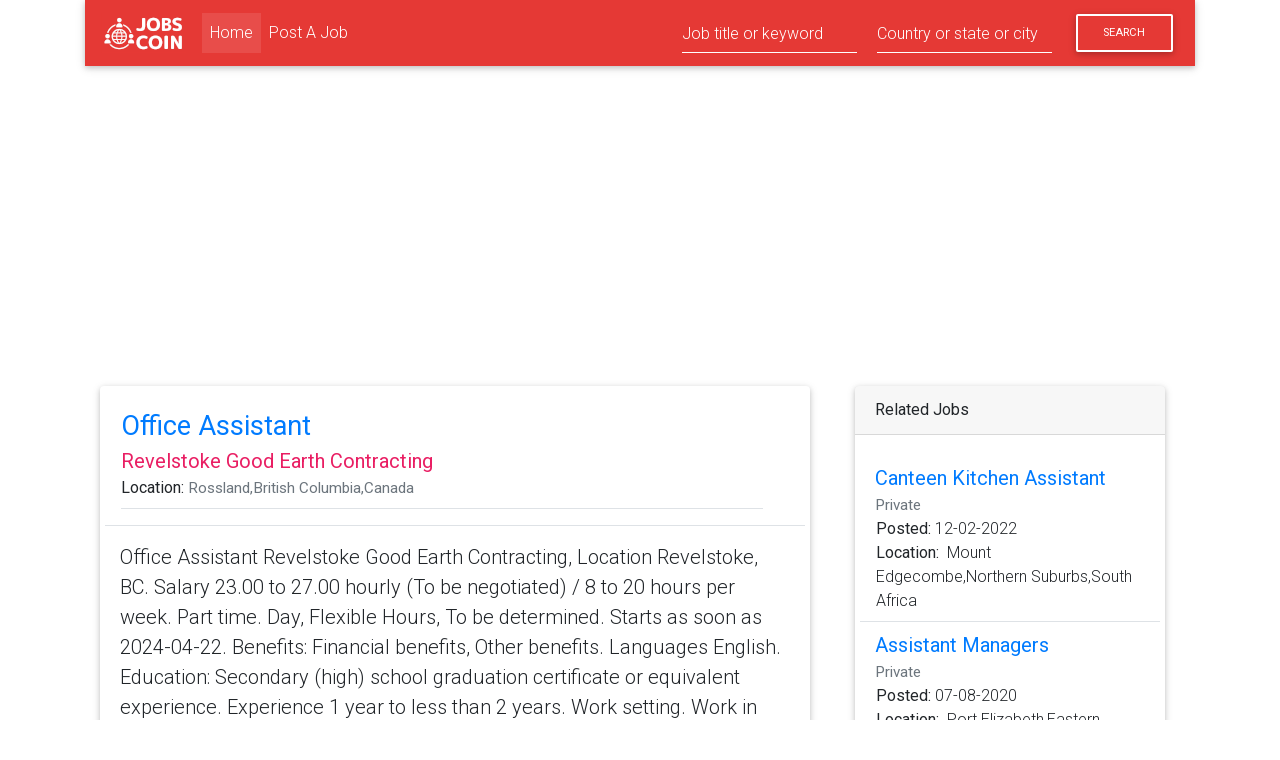

--- FILE ---
content_type: text/html; charset=UTF-8
request_url: https://www.jobscoin.com/jobs_detail.php?job_id=87359
body_size: 3645
content:



<!DOCTYPE html>
<html>
	
<head>
  <meta charset="utf-8">
  <meta name="viewport" content="width=device-width, initial-scale=1, shrink-to-fit=no">
  <meta http-equiv="x-ua-compatible" content="ie=edge">
  <title>Office Assistant- JobsCoin</title>
  <link rel="icon" href="https://www.jobscoin.com/includes/img/fav.png" type="image/x-icon">

  <!-- Font Awesome -->
  <link rel="stylesheet" href="https://use.fontawesome.com/releases/v5.11.2/css/all.css">
  <!-- Google Fonts Roboto -->
  <link rel="stylesheet" href="https://fonts.googleapis.com/css?family=Roboto:300,400,500,700&display=swap">
  <!-- Bootstrap core CSS -->
  <link href="css/bootstrap.min.css" rel="stylesheet">
  <!-- Material Design Bootstrap -->
  <link href="css/mdb-free.min.css" rel="stylesheet">
  <!-- Your custom styles (optional) -->
  <link href="css/style.css" rel="stylesheet">
  <!-- <script data-ad-client="ca-pub-5878049561045106" async src="https://pagead2.googlesyndication.com/pagead/js/adsbygoogle.js"></script> -->
  
</head>

<input type="hidden" name="url" id="url" value="">

<body class="white-skin">
<header class="container text-white  mx-auto">
  <nav class="navbar navbar-expand-lg navbar-dark  red darken-1   ">
  <!-- <nav class="navbar fixed-top navbar-expand-lg navbar-dark primary scrolling-navbar"> -->
    <a class="navbar-brand text-white" href="https://www.jobscoin.com"><img  src="jobs_coin_logo.png"></a>
    
    <button class="navbar-toggler" type="button" data-toggle="collapse" data-target="#basicExampleNav"
    aria-controls="basicExampleNav" aria-expanded="false" aria-label="Toggle navigation">
    <span class="navbar-toggler-icon"></span>
  </button>


    <div class="collapse navbar-collapse" id="basicExampleNav">
      <ul class="navbar-nav mr-auto ">
        <li class="nav-item active">
          <a class="nav-link text-white" href="https://www.jobscoin.com">Home <span class="sr-only">(current)</span></a>
        </li>
        <li class="nav-item">
          <a class="nav-link text-white" href="https://www.jobscoin.com/contact_us.php">Post A Job</a>
        </li>
      </ul>
      <!-- Material inline form -->
  <form class="form-inline " action="index.php">
    <div class="md-form my-0 ">
      <input class="form-control mr-sm-2 text-white " name="search_keyword" type="text" value="" placeholder="Job title or keyword" aria-label="Search">
      <input class="form-control mr-sm-2 text-white" name="location" type="text" value="" placeholder="Country or state or city" aria-label="Search">
    </div>
            <button class="btn btn-outline-white btn-md my-2 my-sm-0 ml-3" type="submit">Search</button>

        
      </form>
<!-- Material inline form -->
      <!-- <ul class="navbar-nav nav-flex-icons">
        <li class="nav-item">
          <a class="nav-link" href="https://www.facebook.com/dubaijobscareers/"><i class="fab fa-facebook-f"></i></a>
        </li> -->
        <!-- <li class="nav-item">
          <a class="nav-link"><i class="fab fa-twitter"></i></a>
        </li> 
       
      </ul>-->
    </div>
  </nav>

</header><main>
  
                
  <div class="container">
      <div class="mt-4">
       <script async src="https://pagead2.googlesyndication.com/pagead/js/adsbygoogle.js"></script>
<!-- JCoin Responsive -->
<ins class="adsbygoogle"
     style="display:block"
     data-full-width-responsive="true"
     data-ad-client="ca-pub-5878049561045106"
     data-ad-slot="5429721938"
     data-ad-format="auto"
     data-full-width-responsive="true"></ins>
<script>
     (adsbygoogle = window.adsbygoogle || []).push({});
</script> 
      </div>

          <div class="row mt-3 mx-auto">
      
      <div class="col-md-8  ">

                
<div class="card mb-3">
            <div class="card-body">
              <div class="row ">
                      <div class="col-md-12 px-3">
                        <a class="h3-responsive" href="jobs_detail.php?job_id=87359">Office Assistant</a>
                        
                        
                          </div> 
                          <div class="col-md-12 px-3 ">
                            <span class=" h5-responsive pink-text" href="">
                              <a href="company.php?company_id=21785" class="pink-text">Revelstoke Good Earth Contracting</a>
                            </span>

                          </div>  
                          <div class="col-md-11 border-bottom mb-3 mx-3 px-0 pb-2">
                            <span class=" h7-responsive    " href="">Location:</span> <span class="h8-responsive text-muted">Rossland,British Columbia,Canada</span>
                          </div>
                          
                          
                          <div class="col-md-12 border-top pt-3">
                            <p class="lead">
                              Office Assistant Revelstoke Good Earth Contracting, Location Revelstoke, BC. Salary 23.00 to 27.00 hourly (To be negotiated) / 8 to 20 hours per week. Part time. Day, Flexible Hours, To be determined. Starts as soon as 2024-04-22. Benefits: Financial benefits, Other benefits. Languages English. Education: Secondary (high) school graduation certificate or equivalent experience. Experience 1 year to less than 2 years. Work setting. Work in employer&#39;s/client&#39;s home. Construction industry. Residential construction.<br />
<br />
Responsibilities: Type and proofread correspondence, forms and other documents. Work on reports from manual or electronic files, inventories and databases. Sort, process and verify applications, receipts and other documents. Process incoming and outgoing mail manually or electronically. Send and receive messages. Compile data, statistics and other information. Prepare invoices and bank deposits. Photocopy and collate documents for distribution, mailing and filing. Provide customer service. File material in storage area. Label, file and retrieve documents. Organize and schedule office work. Prepare and monitor contracts and budgets. Experience and specialization. Computer and technology knowledge.<br />
<br />
Mac OS, Social Media, Quick Books, Electronic mail, Area of work experience, Marketing, Landscaping, Area of specialization, Invoices, Charts, tables, graphs and diagrams, Contracts, Payroll services, Benefits, Financial benefits, Bonus, Other benefits, Learning/training paid by employer, Variable or compressed work week.<br />
<br />
An Important Announcement from (jobscoin.com) for jobs seekers and employers.<br />
<br />
Do not pay any type of payment to get the job or hire someone. We are just sharing jobs from multiple sources and we are not responsible for any type of scam.<br />
<br />
Until: 2024-04-27<br />                              </p>              
                          </div>
                          
                          <div class="col-md-12 border-top mt-3 px-0 py-0 pt-3">   
                          
                            <div class="col-md-12">
                            <span > Posted:&nbsp;<span class="font-weight-light ">14-04-2024</span></span>
                            </div>
                            <div class="col-md-12">
                            <span >Salary:&nbsp;<span class="font-weight-light">CAD 23.00 to 27.00 hourly</span></span>
                          </div>
                         
                       </div>
                  </div>
              </div>
        </div>

        <script async src="https://pagead2.googlesyndication.com/pagead/js/adsbygoogle.js"></script>
<!-- JCoin Responsive -->
<ins class="adsbygoogle"
     style="display:block"
     data-ad-client="ca-pub-5878049561045106"
     data-ad-slot="5429721938"
     data-ad-format="auto"
     data-full-width-responsive="true"></ins>
<script>
     (adsbygoogle = window.adsbygoogle || []).push({});
</script>

        <div class="card mb-3">
            <div class="card-body">
              <div class="row ">
                      <div class="col-md-12 px-3">
                        <span class="h3-responsive"></span>
                        </div> 
                          
                          <div class="col-md-12 border-top pt-3">
                            <p class="lead">
                              NOTE:
Never make payment to any employer, person, company, contractor or agency to get hired for a Job.                              </p>              
                          </div>
                          
                         
                  </div>
              </div>
        </div>
            
        <div class="card mb-3">
            <div class="card-body">
              <div class="row ">
                      <div class="col-md-12 px-3">
                        <span class="h3-responsive">How to apply?</span>
                        </div> 
                          
                          <div class="col-md-12 border-top pt-3">
                            <p class="lead">
                              Send CV by email: guy@goodearthcanada.com                              </p>              
                          </div>
                          
                         
                  </div>
              </div>
        </div>

      </div>    
      <div class="col-md-4 color-primary-light  ">

        <div class="col-md-12">
  <div class="card mb-3">
      <div class="card-header">Related Jobs</div>
      <div class="card-body">
         
                <div class="row border-bottom py-2">
                  <div class="col-md-12 ">
                        <a  class=" h5-responsive" href="jobs_detail.php?job_id=68225">Canteen Kitchen Assistant</a>  
                        
                        
                        </div> 
                        <div class="col-md-12 ">
                          <span class=" h8-responsive text-muted" href="">Private</span>
                        </div>  
                        
                        <div class="col-md-12   px-0 py-0">   
                        <p class="px-3   ">
                          <span class="float-left"> Posted:&nbsp;<span class="font-weight-light ">12-02-2022</span></span>
                          <span class="float-right">Location:&nbsp;<span class="font-weight-light">
                            Mount Edgecombe,Northern Suburbs,South Africa                        </span></span>
                       </p>
                     </div>
                </div>
           
                <div class="row border-bottom py-2">
                  <div class="col-md-12 ">
                        <a  class=" h5-responsive" href="jobs_detail.php?job_id=52511">Assistant Managers</a>  
                        
                        
                        </div> 
                        <div class="col-md-12 ">
                          <span class=" h8-responsive text-muted" href="">Private</span>
                        </div>  
                        
                        <div class="col-md-12   px-0 py-0">   
                        <p class="px-3   ">
                          <span class="float-left"> Posted:&nbsp;<span class="font-weight-light ">07-08-2020</span></span>
                          <span class="float-right">Location:&nbsp;<span class="font-weight-light">
                            Port Elizabeth,Eastern Cape,South Africa                        </span></span>
                       </p>
                     </div>
                </div>
           
                <div class="row border-bottom py-2">
                  <div class="col-md-12 ">
                        <a  class=" h5-responsive" href="jobs_detail.php?job_id=39341">Loss Prevention Officer in Halifax, NS</a>  
                        
                        
                        </div> 
                        <div class="col-md-12 ">
                          <span class=" h8-responsive text-muted" href="">Private</span>
                        </div>  
                        
                        <div class="col-md-12   px-0 py-0">   
                        <p class="px-3   ">
                          <span class="float-left"> Posted:&nbsp;<span class="font-weight-light ">12-05-2019</span></span>
                          <span class="float-right">Location:&nbsp;<span class="font-weight-light">
                            Halifax,Nova Scotia,Canada                        </span></span>
                       </p>
                     </div>
                </div>
           
                <div class="row border-bottom py-2">
                  <div class="col-md-12 ">
                        <a  class=" h5-responsive" href="jobs_detail.php?job_id=100696">Medical Records Officer</a>  
                        
                        
                        </div> 
                        <div class="col-md-12 ">
                          <span class=" h8-responsive text-muted" href="">Private</span>
                        </div>  
                        
                        <div class="col-md-12   px-0 py-0">   
                        <p class="px-3   ">
                          <span class="float-left"> Posted:&nbsp;<span class="font-weight-light ">10-08-2025</span></span>
                          <span class="float-right">Location:&nbsp;<span class="font-weight-light">
                            Adelaide,South Australia,Australia                        </span></span>
                       </p>
                     </div>
                </div>
           
                <div class="row border-bottom py-2">
                  <div class="col-md-12 ">
                        <a  class=" h5-responsive" href="jobs_detail.php?job_id=100735">Payroll Officer</a>  
                        
                        
                        </div> 
                        <div class="col-md-12 ">
                          <span class=" h8-responsive text-muted" href="">Private</span>
                        </div>  
                        
                        <div class="col-md-12   px-0 py-0">   
                        <p class="px-3   ">
                          <span class="float-left"> Posted:&nbsp;<span class="font-weight-light ">11-08-2025</span></span>
                          <span class="float-right">Location:&nbsp;<span class="font-weight-light">
                            Gold Coast,Queensland,Australia                        </span></span>
                       </p>
                     </div>
                </div>
          
        </div>
  </div>
</div>        
        </div>
    </div>    
       <!-- Footer -->
     <footer class="page-footer container font-small white  mt-5">
  <hr>
  <span class="text-dark">&#169; 2026 Copyright: jobscoin.com</span>
  <span class="float-right">
  <a class="text-dark" href="privacy_policy.php">Privacy Policy</a> <span class="text-dark">|</span>  <a class="text-dark" href="contact_us.php">Contact Us</a>
</span>
  <!-- Copyright -->
  <div class="footer-copyright white px-5  py-3">

  

</div>
  <!-- Copyright -->

</footer> 
       <script defer type="application/ld+json" >{"@context":"http://schema.org","@type":"JobPosting","title":"Office Assistant","description":"<p>Office Assistant Revelstoke Good Earth Contracting, Location Revelstoke, BC. Salary 23.00 to 27.00 hourly (To be negotiated) / 8 to 20 hours per week. Part time. Day, Flexible Hours, To be determined. Starts as soon as 2024-04-22. Benefits: Financial benefits, Other benefits. Languages English. Education: Secondary (high) school graduation certificate or equivalent experience. Experience 1 year to less than 2 years. Work setting. Work in employer&#39;s/client&#39;s home. Construction industry. Residential construction.</p>\r\n\r\n<p>Responsibilities: Type and proofread correspondence, forms and other documents. Work on reports from manual or electronic files, inventories and databases. Sort, process and verify applications, receipts and other documents. Process incoming and outgoing mail manually or electronically. Send and receive messages. Compile data, statistics and other information. Prepare invoices and bank deposits. Photocopy and collate documents for distribution, mailing and filing. Provide customer service. File material in storage area. Label, file and retrieve documents. Organize and schedule office work. Prepare and monitor contracts and budgets. Experience and specialization. Computer and technology knowledge.</p>\r\n\r\n<p>Mac OS, Social Media, Quick Books, Electronic mail, Area of work experience, Marketing, Landscaping, Area of specialization, Invoices, Charts, tables, graphs and diagrams, Contracts, Payroll services, Benefits, Financial benefits, Bonus, Other benefits, Learning/training paid by employer, Variable or compressed work week.</p>\r\n\r\n<p>An Important Announcement from (jobscoin.com) for jobs seekers and employers.</p>\r\n\r\n<p>Do not pay any type of payment to get the job or hire someone. We are just sharing jobs from multiple sources and we are not responsible for any type of scam.</p>\r\n\r\n<p>Until: 2024-04-27</p>\r\n","datePosted":"2024-04-14","hiringOrganization":{"@type":"Organization","name":"Revelstoke Good Earth Contracting","logo":"http://jobscoin.com/images/logos/","sameAs":"http://jobscoin.com/company_jobs.php?company_id=21785"},"jobLocation":{"@type":"Place","address":{"addressLocality":"Rossland","addressRegion":"British Columbia","addressCountry":"Canada","postalCode":"N/A","streetAddress":"N/A"}},"baseSalary":{"@type":"MonetaryAmount","currency":"N/A","value":{"type":"QuantitativeValue","value":"CAD 23.00 to 27.00 hourly","unitText":"N/A"}},"employmentType":"N/A","validThrough":"05-14-2024"}</script> 
   </div>
</main>  
<script type="text/javascript" src="js/jquery-3.4.1.min.js"></script>
<!-- Bootstrap tooltips -->
<script type="text/javascript" src="js/popper.min.js"></script>
<!-- Bootstrap core JavaScript -->
<script type="text/javascript" src="js/bootstrap.min.js"></script>
<!-- MDB core JavaScript -->
<script type="text/javascript" src="js/mdb.min.js"></script>     
           
  <!-- Global site tag (gtag.js) - Google Analytics -->
<script async src="https://www.googletagmanager.com/gtag/js?id=UA-126172183-1"></script>
<script>
  window.dataLayer = window.dataLayer || [];
  function gtag(){dataLayer.push(arguments);}
  gtag('js', new Date());

  gtag('config', 'UA-126172183-1');
</script>
</body>
</html>

--- FILE ---
content_type: text/html; charset=utf-8
request_url: https://www.google.com/recaptcha/api2/aframe
body_size: 267
content:
<!DOCTYPE HTML><html><head><meta http-equiv="content-type" content="text/html; charset=UTF-8"></head><body><script nonce="GCqUDSsY6Oa7saO2hBWOhw">/** Anti-fraud and anti-abuse applications only. See google.com/recaptcha */ try{var clients={'sodar':'https://pagead2.googlesyndication.com/pagead/sodar?'};window.addEventListener("message",function(a){try{if(a.source===window.parent){var b=JSON.parse(a.data);var c=clients[b['id']];if(c){var d=document.createElement('img');d.src=c+b['params']+'&rc='+(localStorage.getItem("rc::a")?sessionStorage.getItem("rc::b"):"");window.document.body.appendChild(d);sessionStorage.setItem("rc::e",parseInt(sessionStorage.getItem("rc::e")||0)+1);localStorage.setItem("rc::h",'1768968883309');}}}catch(b){}});window.parent.postMessage("_grecaptcha_ready", "*");}catch(b){}</script></body></html>

--- FILE ---
content_type: text/css
request_url: https://www.jobscoin.com/css/style.css
body_size: 96
content:
.md-form input::placeholder {
  color: white;
}
.navbar {
 background-color: #e53935 !important;
}
.input-white:focus:not([readonly]) + label {
    color: #ffebee !important; 
}

.input-white:focus:not([readonly]) {
    border-bottom: 1px solid #ffebee !important; 
    box-shadow: 0 1px 0 0 #ffebee !important; 
}
.h7-responsive{
	font-size: 100%;
}
.h8-responsive{
	font-size: 95%;
}